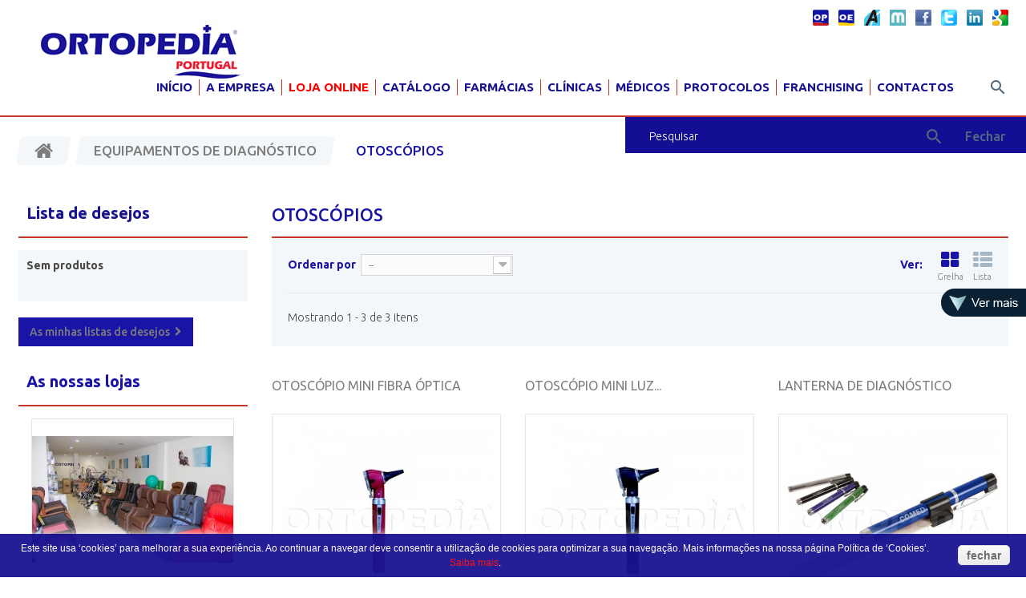

--- FILE ---
content_type: text/html; charset=utf-8
request_url: https://ortopediaportugal.pt/41-otosc%C3%B3pios
body_size: 14769
content:
<!DOCTYPE HTML> <!--[if lt IE 7]><html class="no-js lt-ie9 lt-ie8 lt-ie7" lang="pt-pt"><![endif]--> <!--[if IE 7]><html class="no-js lt-ie9 lt-ie8 ie7" lang="pt-pt"><![endif]--> <!--[if IE 8]><html class="no-js lt-ie9 ie8" lang="pt-pt"><![endif]--> <!--[if gt IE 8]><html class="no-js ie9" lang="pt-pt"><![endif]--><html lang="pt-pt"><head><meta charset="utf-8" /><title>OTOSCÓPIOS - OrtopediaPortugal</title><meta name="description" content="OTOSCÓPIOS" /><meta name="keywords" content="otoscopios,analise do ouvido ,analise de febre ,analise da parte interna do ouvido ,analise da parte externa do ouvido ,exames de ouvido ,saude ,loja ortopédica,loja de produtos ortopédicos ,produtos ortopédicos" /><meta name="generator" content="PrestaShop" /><meta name="robots" content="index,follow" /><meta name="viewport" content="width=device-width, minimum-scale=0.25, maximum-scale=0.5, initial-scale=0.5,user-scalable=no" /><meta name="apple-mobile-web-app-capable" content="yes" /><link rel="icon" type="image/vnd.microsoft.icon" href="/img/favicon.ico?1710334598" /><link rel="shortcut icon" type="image/x-icon" href="/img/favicon.ico?1710334598" /><link rel="stylesheet" href="https://ortopediaportugal.pt/themes/theme1306/cache/v_45_fd63a11e51b1cefa0334073173f33972_all.css" media="all" />  <style>.closebutton {
    cursor:pointer;
	-moz-box-shadow:inset 0px 1px 0px 0px #ffffff;
	-webkit-box-shadow:inset 0px 1px 0px 0px #ffffff;
	box-shadow:inset 0px 1px 0px 0px #ffffff;
	background:-webkit-gradient( linear, left top, left bottom, color-stop(0.05, #f9f9f9), color-stop(1, #e9e9e9) );
	background:-moz-linear-gradient( center top, #f9f9f9 5%, #e9e9e9 100% );
	filter:progid:DXImageTransform.Microsoft.gradient(startColorstr='#f9f9f9', endColorstr='#e9e9e9');
	background-color:#f9f9f9;
	-webkit-border-top-left-radius:5px;
	-moz-border-radius-topleft:5px;
	border-top-left-radius:5px;
	-webkit-border-top-right-radius:5px;
	-moz-border-radius-topright:5px;
	border-top-right-radius:5px;
	-webkit-border-bottom-right-radius:5px;
	-moz-border-radius-bottomright:5px;
	border-bottom-right-radius:5px;
	-webkit-border-bottom-left-radius:5px;
	-moz-border-radius-bottomleft:5px;
	border-bottom-left-radius:5px;
	text-indent:0px;
	border:1px solid #dcdcdc;
	display:inline-block;
	color:#666666!important;
	font-family:Arial;
	font-size:14px;
	font-weight:bold;
	font-style:normal;
	height:25px;
	line-height:25px;
	text-decoration:none;
	text-align:center;
    padding:0px 10px;
	text-shadow:1px 1px 0px #ffffff;
}
.closebutton:hover {
	background:-webkit-gradient( linear, left top, left bottom, color-stop(0.05, #e9e9e9), color-stop(1, #f9f9f9) );
	background:-moz-linear-gradient( center top, #e9e9e9 5%, #f9f9f9 100% );
	filter:progid:DXImageTransform.Microsoft.gradient(startColorstr='#e9e9e9', endColorstr='#f9f9f9');
	background-color:#e9e9e9;
}.closebutton:active {
	position:relative;
	top:1px;
}


#cookieNotice p {margin:0px; padding:0px;}</style><div id="cookieNotice" style=" width: 100%; position: fixed; bottom:0px; box-shadow: 0px 0 10px 0 #FFFFFF; background: #191492; z-index: 9999; font-size: 14px; line-height: 1.3em; font-family: arial; left: 0px; text-align:center; color:#FFF; opacity: 0.95 "><div id="cookieNoticeContent" style="position:relative; margin:auto; padding:0px; width:100%; display:block;"><table style="width:100%;"><td style="text-align:center;"> <span>Este site usa ‘cookies’ para melhorar a sua experiência. Ao continuar a navegar deve consentir a utilização de cookies para optimizar a sua navegação. Mais informações na nossa página Política de ‘Cookies’. <a href="../ortopedia2/content/14-sobre-cookies">Saiba mais</a>.</span></td><td style="width:80px; vertical-align:middle; padding-right:20px; text-align:right;"> <span id="cookiesClose" class="closebutton" onclick=" $('#cookieNotice').animate( {bottom: '-200px'}, 2500, function(){ $('#cookieNotice').hide(); }); setcook(); "> fechar </span></td></table></div></div><link href='https://fonts.googleapis.com/css?family=Ubuntu:400,300,300italic,400italic,500,500italic,700,700italic' rel='stylesheet' type='text/css'> <!--[if IE 8]> 
<script src="https://oss.maxcdn.com/libs/html5shiv/3.7.0/html5shiv.js"></script> 
<script src="https://oss.maxcdn.com/libs/respond.js/1.3.0/respond.min.js"></script> <![endif]-->  
<script></script> </head><body id="category" class="category category-41 category-otoscópios show-left-column hide-right-column lang_pt two-columns"> <!--[if IE 8]><div style='clear:both;height:59px;padding:0 15px 0 15px;position:relative;z-index:10000;text-align:center;'><a href="//www.microsoft.com/windows/internet-explorer/default.aspx?ocid=ie6_countdown_bannercode"><img src="http://storage.ie6countdown.com/assets/100/images/banners/warning_bar_0000_us.jpg" border="0" height="42" width="820" alt="You are using an outdated browser. For a faster, safer browsing experience, upgrade for free today." /></a></div> <![endif]--><div id="seta"> <a href="javascript:;" class="clica_aqui"><img src="https://ortopediaportugal.pt/img/seta_baixo.png" style="margin-top: 3px; margin-left: 6px;" class="seta_baixo"/></a></div>  <div id="page"><div class="header-container"> <header id="header"><div id="middle-header"><div class="nav"><div class="row"> <nav><div id="header-login"><div class="current header_user_info"><a href="#" onclick="return false;">Sign in</a></div><ul id="header-login-content" class="toogle_content"><li><form action="https://ortopediaportugal.pt/authentication" method="post" id="header_login_form"><div id="create_header_account_error" class="alert alert-danger" style="display:none;"></div><div class="form_content clearfix"><div class="form-group"> <label for="header-email">Email address</label> <input class="is_required validate account_input form-control" data-validate="isEmail" type="text" id="header-email" name="header-email" value="" /></div><div class="form-group"> <label for="header-passwd">Password</label> <span><input class="is_required validate account_input form-control" type="password" data-validate="isPasswd" id="header-passwd" name="header-passwd" value="" autocomplete="off" /></span></div><p class="submit"> <button type="button" id="HeaderSubmitLogin" name="HeaderSubmitLogin" class="btn btn-default btn-sm"> <i class="fa fa-lock left"></i> Sign in </button></p><p> <a href="https://ortopediaportugal.pt/my-account" class="create">Create an account</a></p><div class="clearfix"></div></div></form></li></ul></div><ul id="header_links"><li id="header_link_contact"> <a href="https://ortopediaportugal.pt/onde-estamos" title="contacte-nos">contacte-nos</a></li><li id="header_link_sitemap"> <a href="https://ortopediaportugal.pt/sitemap" title="mapa do site">mapa do site</a></li></ul><div id="menulava"><ul class="lavaLamp"><li> <a href="index.php" title="Ortopedia Portugal" target="_blank"> <img src="https://www.ortopediaportugal.pt/img/op.png" alt="" border="0" width="20" class="img_lava"/></a></li><li> <a href="https://www.ortopediaespana.es" target="_blank" title="Ortopedia Espana"> <img src="https://www.ortopediaportugal.pt/img/oe.png" alt="" border="0" width=20/></a></li><li><a href="https://www.roupatermicaapolus.pt/" title="Roupa Térmica Apolus" target="_blank"> <img src="https://www.ortopediaportugal.pt/img/ap.png" width="20" border="0" alt="" /></a></li><li><a href="https://www.almofadamimos.pt/" title="Almofada Mimos" target="_blank"> <img src="https://www.ortopediaportugal.pt/img/mimos.png" width="20" border="0" alt="" /></a></li><li> <a href="https://www.facebook.com/pages/Ortopedia-Portugal/859371200814872" target="_blank" title="Siga-nos no facebook"> <img src="https://www.ortopediaportugal.pt/img/facebook.png" width="20" border="0" alt="" /></a></li><li><a href="https://twitter.com/#!/ortopediapt" target="_blank" title="Siga-nos no twitter"> <img src="https://www.ortopediaportugal.pt/img/twitter.png" width="20" alt="" /></a></li><li> <a href="https://www.linkedin.com/profile/view?id=141382971&trk=tab_pro" title="Siga-nos no linkedin" target="_blank"> <img src="https://www.ortopediaportugal.pt/img/linkedin.png" width="20" border="0" alt="" /></a></li><li><a href="https://plus.google.com/103240737484756609540?hl=pt-BR#s/ortopediaportugal" title="Siga-nos no Google Plus" target="_blank"> <img src="https://www.ortopediaportugal.pt/img/google.png" width="20" border="0" alt="" /></a></li><li class="back"><div class="left"></div></li></ul></div><div class="compareBox"></div> </nav></div><div id="header_logo"> <a href="https://ortopediaportugal.pt/" title="OrtopediaPortugal"> <img class="logo img-responsive" src="https://ortopediaportugal.pt/img/ortopediaportugal-logo-1450346147.jpg" alt="OrtopediaPortugal" width="250" height="78"/> </a></div><div class="row"><div id="tmsearch" class="clearfix"> <a href="#" class="search-icon"></a><div class="search-form active"><form id="tmsearchbox" method="get" action="//ortopediaportugal.pt/search" > <input type="hidden" name="controller" value="search" /> <input type="hidden" name="orderby" value="position" /> <input type="hidden" name="orderway" value="desc" /> <input class="tm_search_query form-control" type="text" id="tm_search_query" name="search_query" placeholder="Pesquisar" value="" /> <button type="submit" name="tm_submit_search" class="btn btn-default button-search"> <span>Pesquisar</span> </button></form><div class="search-close"> <a href="#">Fechar</a></div></div></div> <div class="top_menu top-level tmmegamenu_item"><div class="menu-title tmmegamenu_item">Menu</div><ul class="menu clearfix top-level-menu tmmegamenu_item"><li class=" top-level-menu-li tmmegamenu_item it_86974089"><a class="it_86974089 top-level-menu-li-a tmmegamenu_item" href="/">Início</a></li><li class=" top-level-menu-li tmmegamenu_item it_90172000"><a class="it_90172000 top-level-menu-li-a tmmegamenu_item" href="https://ortopediaportugal.pt/content/4-a-empresa">A Empresa</a></li><li class="loja-online top-level-menu-li tmmegamenu_item it_59919382"><a class="it_59919382 top-level-menu-li-a tmmegamenu_item" href="https://ortopediapopular.pt">Loja Online</a></li><li class=" top-level-menu-li tmmegamenu_item it_71601163"><a class="it_71601163 top-level-menu-li-a tmmegamenu_item" href="http://www.ortopediaportugal.pt/content/7-catalogo">Catálogo</a><div class="is-megamenu tmmegamenu_item first-level-menu it_71601163"><div id="megamenu-row-4-1" class="megamenu-row row megamenu-row-1"><div id="column-4-1-1" class="megamenu-col megamenu-col-1-1 col-sm-4 "><ul class="content"><li class="category"><a href="https://ortopediaportugal.pt/5-roupa-termica" title="APOLUS ROUPA TÉRMICA">APOLUS ROUPA TÉRMICA</a><ul><li class="category"><a href="https://ortopediaportugal.pt/33-apolus-roupa-termica" title="APOLUS ROUPA TÉRMICA">APOLUS ROUPA TÉRMICA</a></li></ul></li><li class="category"><a href="https://ortopediaportugal.pt/6-cadeiras-de-rodas" title="CADEIRAS DE RODAS">CADEIRAS DE RODAS</a><ul><li class="category"><a href="https://ortopediaportugal.pt/31-cadeiras-de-rodas-eletricas" title="CADEIRAS DE RODAS ELÉTRICAS">CADEIRAS DE RODAS ELÉTRICAS</a></li><li class="category"><a href="https://ortopediaportugal.pt/32-cadeiras-de-rodas-manuais" title="CADEIRAS DE RODAS MANUAIS">CADEIRAS DE RODAS MANUAIS</a><ul><li class="category"><a href="https://ortopediaportugal.pt/335-cadeira-de-rodas-de-aco" title="CADEIRA DE RODAS DE AÇO">CADEIRA DE RODAS DE AÇO</a></li><li class="category"><a href="https://ortopediaportugal.pt/336-cadeira-de-rodas-conforto" title="CADEIRA DE RODAS CONFORTO">CADEIRA DE RODAS CONFORTO</a></li><li class="category"><a href="https://ortopediaportugal.pt/337-cadeira-de-rodas-liga-leve" title="CADEIRA DE RODAS LIGA LEVE">CADEIRA DE RODAS LIGA LEVE</a></li><li class="category"><a href="https://ortopediaportugal.pt/338-cadeira-de-rodas-bariatrica" title="CADEIRA DE RODAS BARIÁTRICA">CADEIRA DE RODAS BARIÁTRICA</a></li><li class="category"><a href="https://ortopediaportugal.pt/339-cadeira-de-rodas-pediatrica" title="CADEIRA DE RODAS PEDIÁTRICA">CADEIRA DE RODAS PEDIÁTRICA</a></li><li class="category"><a href="https://ortopediaportugal.pt/340-cadeira-de-rodas-de-viagem" title="CADEIRA DE RODAS DE VIAGEM">CADEIRA DE RODAS DE VIAGEM</a></li></ul></li><li class="category"><a href="https://ortopediaportugal.pt/302-complementos-para-cadeiras-de-rodas" title="COMPLEMENTOS PARA CADEIRAS DE RODAS ">COMPLEMENTOS PARA CADEIRAS DE RODAS </a></li><li class="category"><a href="https://ortopediaportugal.pt/332-rampas-portateis" title="RAMPAS PORTÁTEIS">RAMPAS PORTÁTEIS</a></li></ul></li><li class="category"><a href="https://ortopediaportugal.pt/7-concentradores-de-oxigenio" title="CONCENTRADORES DE OXIGÉNIO">CONCENTRADORES DE OXIGÉNIO</a><ul><li class="category"><a href="https://ortopediaportugal.pt/34-concentradores-de-oxigenio" title="CONCENTRADORES DE OXIGÉNIO">CONCENTRADORES DE OXIGÉNIO</a></li><li class="category"><a href="https://ortopediaportugal.pt/323-outros" title="OUTROS">OUTROS</a></li></ul></li><li class="category"><a href="https://ortopediaportugal.pt/8-desinfetantes" title="DESINFETANTES">DESINFETANTES</a><ul><li class="category"><a href="https://ortopediaportugal.pt/36-desinfectantes-de-maos-cutaneo" title="DESINFECTANTES DE MÃOS/CUTÂNEO">DESINFECTANTES DE MÃOS/CUTÂNEO</a></li><li class="category"><a href="https://ortopediaportugal.pt/37-desinfetantes-de-superficies" title="DESINFETANTES DE SUPERFÍCIES">DESINFETANTES DE SUPERFÍCIES</a></li></ul></li><li class="category"><a href="https://ortopediaportugal.pt/9-equipamentos-de-diagnostico" title="EQUIPAMENTOS DE DIAGNÓSTICO">EQUIPAMENTOS DE DIAGNÓSTICO</a><ul><li class="category"><a href="https://ortopediaportugal.pt/38-balancas-para-bebes" title="BALANÇAS PARA BEBÉS">BALANÇAS PARA BEBÉS</a></li><li class="category"><a href="https://ortopediaportugal.pt/39-doppler" title="DOPPLER">DOPPLER</a></li><li class="category"><a href="https://ortopediaportugal.pt/40-medidores-de-tens&atilde;o-arterial" title="MEDIDORES DE TENSÃO ARTERIAL">MEDIDORES DE TENSÃO ARTERIAL</a></li><li class="sfHoverForce category"><a href="https://ortopediaportugal.pt/41-otosc&oacute;pios" title="OTOSCÓPIOS">OTOSCÓPIOS</a></li><li class="category"><a href="https://ortopediaportugal.pt/42-pulsioximetros" title="PULSIOXÍMETROS">PULSIOXÍMETROS</a></li><li class="category"><a href="https://ortopediaportugal.pt/43-termometros" title="TERMÓMETROS">TERMÓMETROS</a></li><li class="category"><a href="https://ortopediaportugal.pt/44-balancas" title="BALANÇAS">BALANÇAS</a></li><li class="category"><a href="https://ortopediaportugal.pt/45-medid-colestriglicerglicemia" title="MEDID. COLES/TRIGLICER/GLICÉMIA">MEDID. COLES/TRIGLICER/GLICÉMIA</a></li><li class="category"><a href="https://ortopediaportugal.pt/46-estetoscopios" title="ESTETOSCÓPIOS">ESTETOSCÓPIOS</a></li><li class="category"><a href="https://ortopediaportugal.pt/47-outros" title="OUTROS...">OUTROS...</a></li></ul></li><li class="category"><a href="https://ortopediaportugal.pt/10-material-para-gravida" title="MATERIAL PARA GRÁVIDA">MATERIAL PARA GRÁVIDA</a><ul><li class="category"><a href="https://ortopediaportugal.pt/48-pre-parto" title="PRÉ-PARTO">PRÉ-PARTO</a></li><li class="category"><a href="https://ortopediaportugal.pt/49-p&oacute;s-parto" title="PÓS-PARTO">PÓS-PARTO</a></li><li class="category"><a href="https://ortopediaportugal.pt/171-soutiens" title="SOUTIENS">SOUTIENS</a></li><li class="category"><a href="https://ortopediaportugal.pt/172-neonatal" title="NEONATAL">NEONATAL</a></li><li class="category"><a href="https://ortopediaportugal.pt/173-outros" title="OUTROS...">OUTROS...</a></li></ul></li><li class="category"><a href="https://ortopediaportugal.pt/11-scooters-de-mobilidade-eletrica" title="SCOOTERS DE MOBILIDADE ELÉTRICA">SCOOTERS DE MOBILIDADE ELÉTRICA</a><ul><li class="category"><a href="https://ortopediaportugal.pt/50-scooters" title="SCOOTERS">SCOOTERS</a></li></ul></li><li class="category"><a href="https://ortopediaportugal.pt/12-ortopedia" title="ORTOPEDIA">ORTOPEDIA</a><ul><li class="category"><a href="https://ortopediaportugal.pt/51-zona-abdominal-e-toraxica" title="ZONA ABDOMINAL E TORÁXICA">ZONA ABDOMINAL E TORÁXICA</a></li><li class="category"><a href="https://ortopediaportugal.pt/52-p&eacute;" title="PÉ">PÉ</a></li><li class="category"><a href="https://ortopediaportugal.pt/53-pescoco" title="PESCOÇO">PESCOÇO</a></li><li class="category"><a href="https://ortopediaportugal.pt/54-pulso-e-mao" title="PULSO E MÃO">PULSO E MÃO</a></li><li class="category"><a href="https://ortopediaportugal.pt/55-tornozelo" title="TORNOZELO">TORNOZELO</a></li><li class="category"><a href="https://ortopediaportugal.pt/56-cotovelo" title="COTOVELO">COTOVELO</a></li><li class="category"><a href="https://ortopediaportugal.pt/57-joelho" title="JOELHO">JOELHO</a></li><li class="category"><a href="https://ortopediaportugal.pt/58-coluna" title="COLUNA">COLUNA</a></li><li class="category"><a href="https://ortopediaportugal.pt/320-coxa-e-perna" title="COXA E PERNA">COXA E PERNA</a></li><li class="category"><a href="https://ortopediaportugal.pt/59-ombro-e-braco" title="OMBRO E BRAÇO">OMBRO E BRAÇO</a></li><li class="category"><a href="https://ortopediaportugal.pt/60-material-anti-celulite" title="MATERIAL ANTI-CELULITE">MATERIAL ANTI-CELULITE</a></li><li class="category"><a href="https://ortopediaportugal.pt/61-material-anti-dor" title="MATERIAL ANTI-DOR">MATERIAL ANTI-DOR</a></li><li class="category"><a href="https://ortopediaportugal.pt/62-outros" title="OUTROS...">OUTROS...</a></li><li class="category"><a href="https://ortopediaportugal.pt/405-ort&oacute;teses-para-p&eacute;-e-tornozelo" title="ORTÓTESES PARA PÉ E TORNOZELO">ORTÓTESES PARA PÉ E TORNOZELO</a></li></ul></li><li class="category"><a href="https://ortopediaportugal.pt/13-ajudas-tecnicas" title="AJUDAS TÉCNICAS">AJUDAS TÉCNICAS</a><ul><li class="category"><a href="https://ortopediaportugal.pt/63-ajudas-fisicas" title="AJUDAS FÍSICAS">AJUDAS FÍSICAS</a></li><li class="category"><a href="https://ortopediaportugal.pt/64-telefones-e-tecnologia" title="TELEFONES E TECNOLOGIA">TELEFONES E TECNOLOGIA</a></li><li class="category"><a href="https://ortopediaportugal.pt/65-ajudas-de-casa-de-banho" title="AJUDAS DE CASA DE BANHO">AJUDAS DE CASA DE BANHO</a></li><li class="category"><a href="https://ortopediaportugal.pt/66-canadianas-e-muletas" title="CANADIANAS E MULETAS">CANADIANAS E MULETAS</a></li><li class="category"><a href="https://ortopediaportugal.pt/67-bengalas" title="BENGALAS">BENGALAS</a></li><li class="category"><a href="https://ortopediaportugal.pt/68-andarilhos-andadeiras" title="ANDARILHOS / ANDADEIRAS">ANDARILHOS / ANDADEIRAS</a></li><li class="category"><a href="https://ortopediaportugal.pt/69-cadeiras-sanitarias" title="CADEIRAS SANITÁRIAS">CADEIRAS SANITÁRIAS</a></li><li class="category"><a href="https://ortopediaportugal.pt/70-cadeiras-de-banheira-chuveiro" title="CADEIRAS DE BANHEIRA/CHUVEIRO">CADEIRAS DE BANHEIRA/CHUVEIRO</a></li><li class="category"><a href="https://ortopediaportugal.pt/71-elevadores-de-transferencia" title="ELEVADORES DE TRANSFERÊNCIA">ELEVADORES DE TRANSFERÊNCIA</a></li><li class="category"><a href="https://ortopediaportugal.pt/346-ajudas-de-cozinha" title="AJUDAS DE COZINHA">AJUDAS DE COZINHA</a></li><li class="category"><a href="https://ortopediaportugal.pt/72-outros" title="OUTROS...">OUTROS...</a></li></ul></li><li class="category"><a href="https://ortopediaportugal.pt/14-mobiliario-hospitalar-e-clinico" title="MOBILIÁRIO HOSPITALAR E CLÍNICO">MOBILIÁRIO HOSPITALAR E CLÍNICO</a><ul><li class="category"><a href="https://ortopediaportugal.pt/73-armarios" title="ARMÁRIOS">ARMÁRIOS</a></li><li class="category"><a href="https://ortopediaportugal.pt/74-mesas-e-apoio" title="MESAS E APOIO">MESAS E APOIO</a></li><li class="category"><a href="https://ortopediaportugal.pt/75-marquesas" title="MARQUESAS">MARQUESAS</a></li><li class="category"><a href="https://ortopediaportugal.pt/76-bancos" title="BANCOS">BANCOS</a></li><li class="category"><a href="https://ortopediaportugal.pt/77-negatoscopios" title="NEGATOSCÓPIOS">NEGATOSCÓPIOS</a></li><li class="category"><a href="https://ortopediaportugal.pt/78-outros" title="OUTROS...">OUTROS...</a></li></ul></li></ul></div><div id="column-4-1-2" class="megamenu-col megamenu-col-1-2 col-sm-4 "><ul class="content"><li class="category"><a href="https://ortopediaportugal.pt/15-pediatria" title="PEDIATRIA">PEDIATRIA</a><ul><li class="category"><a href="https://ortopediaportugal.pt/79-cadeiras-de-rodas-manuais" title="CADEIRAS DE RODAS MANUAIS">CADEIRAS DE RODAS MANUAIS</a></li><li class="category"><a href="https://ortopediaportugal.pt/81-auxiliares-de-marcha" title="AUXILIARES DE MARCHA ">AUXILIARES DE MARCHA </a></li><li class="category"><a href="https://ortopediaportugal.pt/82-auxiliares-de-banho" title="AUXILIARES DE BANHO">AUXILIARES DE BANHO</a></li><li class="category"><a href="https://ortopediaportugal.pt/83-palmilhas" title="PALMILHAS">PALMILHAS</a></li><li class="category"><a href="https://ortopediaportugal.pt/334-camas" title="CAMAS">CAMAS</a></li><li class="category"><a href="https://ortopediaportugal.pt/84-outros" title="OUTROS...">OUTROS...</a></li></ul></li><li class="category"><a href="https://ortopediaportugal.pt/16-camas-hospitalares" title="CAMAS HOSPITALARES">CAMAS HOSPITALARES</a><ul><li class="category"><a href="https://ortopediaportugal.pt/85-camas-altura-variavel" title="CAMAS ALTURA VARIÁVEL">CAMAS ALTURA VARIÁVEL</a></li><li class="category"><a href="https://ortopediaportugal.pt/86-camas-manuais" title="CAMAS MANUAIS">CAMAS MANUAIS</a></li><li class="category"><a href="https://ortopediaportugal.pt/87-camas-el&eacute;tricas" title="CAMAS ELÉTRICAS">CAMAS ELÉTRICAS</a></li><li class="category"><a href="https://ortopediaportugal.pt/291-colchoes" title="COLCHÕES">COLCHÕES</a></li><li class="category"><a href="https://ortopediaportugal.pt/88-outros" title="OUTROS...">OUTROS...</a></li></ul></li><li class="category"><a href="https://ortopediaportugal.pt/17-equip-hospitalares-e-clinicos" title="EQUIP. HOSPITALARES E CLÍNICOS">EQUIP. HOSPITALARES E CLÍNICOS</a><ul><li class="category"><a href="https://ortopediaportugal.pt/89-electrocardiografos" title="ELECTROCARDIÓGRAFOS">ELECTROCARDIÓGRAFOS</a></li><li class="category"><a href="https://ortopediaportugal.pt/90-autoclaves" title="AUTOCLAVES">AUTOCLAVES</a></li><li class="category"><a href="https://ortopediaportugal.pt/91-negatoscopios" title="NEGATOSCÓPIOS">NEGATOSCÓPIOS</a></li><li class="category"><a href="https://ortopediaportugal.pt/93-carros-auxiliares" title="CARROS AUXILIARES">CARROS AUXILIARES</a></li><li class="category"><a href="https://ortopediaportugal.pt/94-outros" title="OUTROS...">OUTROS...</a></li></ul></li><li class="category"><a href="https://ortopediaportugal.pt/18-calcado" title="CALÇADO">CALÇADO</a><ul><li class="category"><a href="https://ortopediaportugal.pt/96-calcado-de-adulto" title="CALÇADO DE ADULTO">CALÇADO DE ADULTO</a><ul><li class="category"><a href="https://ortopediaportugal.pt/401-cal&ccedil;ado-apolus-homem" title="CALÇADO APOLUS HOMEM">CALÇADO APOLUS HOMEM</a></li><li class="category"><a href="https://ortopediaportugal.pt/402-cal&ccedil;ado-apolus-mulher" title="CALÇADO APOLUS MULHER">CALÇADO APOLUS MULHER</a></li></ul></li><li class="category"><a href="https://ortopediaportugal.pt/98-calcado-profissional" title="CALÇADO PROFISSIONAL">CALÇADO PROFISSIONAL</a></li><li class="category"><a href="https://ortopediaportugal.pt/99-outros" title="OUTROS...">OUTROS...</a></li><li class="category"><a href="https://ortopediaportugal.pt/400-pantufas-apolus" title="PANTUFAS APOLUS">PANTUFAS APOLUS</a></li></ul></li><li class="category"><a href="https://ortopediaportugal.pt/19-cirurgia-plastica" title="CIRURGIA PLÁSTICA">CIRURGIA PLÁSTICA</a><ul><li class="category"><a href="https://ortopediaportugal.pt/100-lipoaspiracao" title="LIPOASPIRAÇÃO">LIPOASPIRAÇÃO</a></li><li class="category"><a href="https://ortopediaportugal.pt/101-abdominoplastia" title="ABDOMINOPLASTIA">ABDOMINOPLASTIA</a></li><li class="category"><a href="https://ortopediaportugal.pt/102-outros" title="OUTROS...">OUTROS...</a></li></ul></li><li class="category"><a href="https://ortopediaportugal.pt/20-meias-elasticas-flebologia" title="MEIAS ELÁSTICAS/FLEBOLOGIA">MEIAS ELÁSTICAS/FLEBOLOGIA</a><ul><li class="category"><a href="https://ortopediaportugal.pt/103-meias-elasticas" title="MEIAS ELÁSTICAS">MEIAS ELÁSTICAS</a><ul><li class="category"><a href="https://ortopediaportugal.pt/403-el&aacute;sticas-ccl-i" title="ELÁSTICAS CCL I">ELÁSTICAS CCL I</a></li><li class="category"><a href="https://ortopediaportugal.pt/404-el&aacute;sticas-ccl-ii" title="ELÁSTICAS CCL II">ELÁSTICAS CCL II</a></li></ul></li><li class="category"><a href="https://ortopediaportugal.pt/104-meias-de-descanso" title="MEIAS DE DESCANSO">MEIAS DE DESCANSO</a></li><li class="category"><a href="https://ortopediaportugal.pt/105-outros" title="OUTROS...">OUTROS...</a></li></ul></li><li class="category"><a href="https://ortopediaportugal.pt/21-material-descartavel" title="MATERIAL DESCARTÁVEL">MATERIAL DESCARTÁVEL</a><ul><li class="category"><a href="https://ortopediaportugal.pt/106-babetes-de-adulto" title="BABETES DE ADULTO">BABETES DE ADULTO</a></li><li class="category"><a href="https://ortopediaportugal.pt/107-protecao-de-cabelo" title="PROTEÇÃO DE CABELO">PROTEÇÃO DE CABELO</a></li><li class="category"><a href="https://ortopediaportugal.pt/108-luvas-de-latex-nitrilo-vinil" title="LUVAS DE LATEX,NITRILO, VINIL">LUVAS DE LATEX,NITRILO, VINIL</a></li><li class="category"><a href="https://ortopediaportugal.pt/109-mascaras-de-protecao" title=" MÁSCARAS DE PROTEÇÃO"> MÁSCARAS DE PROTEÇÃO</a></li><li class="category"><a href="https://ortopediaportugal.pt/110-batas" title="BATAS">BATAS</a></li><li class="category"><a href="https://ortopediaportugal.pt/111-protetores-para-calcado" title="PROTETORES PARA CALÇADO">PROTETORES PARA CALÇADO</a></li><li class="category"><a href="https://ortopediaportugal.pt/112-outros" title="OUTROS...">OUTROS...</a></li></ul></li><li class="category"><a href="https://ortopediaportugal.pt/22-fisioterapia-e-reabilitacao" title="FISIOTERAPIA E REABILITAÇÃO">FISIOTERAPIA E REABILITAÇÃO</a><ul><li class="category"><a href="https://ortopediaportugal.pt/113-marquesas" title="MARQUESAS">MARQUESAS</a></li><li class="category"><a href="https://ortopediaportugal.pt/114-electroestimuladores" title="ELECTROESTIMULADORES">ELECTROESTIMULADORES</a></li><li class="category"><a href="https://ortopediaportugal.pt/115-pressoterapia" title="PRESSOTERAPIA">PRESSOTERAPIA</a></li><li class="category"><a href="https://ortopediaportugal.pt/116-crioterapia" title="CRIOTERAPIA">CRIOTERAPIA</a></li><li class="category"><a href="https://ortopediaportugal.pt/117-plataformas-vibratorias" title="PLATAFORMAS VIBRATÓRIAS">PLATAFORMAS VIBRATÓRIAS</a></li><li class="category"><a href="https://ortopediaportugal.pt/118-massagem-shiatsu" title="MASSAGEM SHIATSU">MASSAGEM SHIATSU</a></li><li class="category"><a href="https://ortopediaportugal.pt/119-equipamentos" title="EQUIPAMENTOS">EQUIPAMENTOS</a></li><li class="category"><a href="https://ortopediaportugal.pt/344-ligaduras-tapes" title="LIGADURAS / TAPES">LIGADURAS / TAPES</a></li><li class="category"><a href="https://ortopediaportugal.pt/120-outros" title="OUTROS...">OUTROS...</a></li></ul></li><li class="category"><a href="https://ortopediaportugal.pt/23-equipamentos-ginasio-fitness" title="EQUIPAMENTOS GINÁSIO/FITNESS">EQUIPAMENTOS GINÁSIO/FITNESS</a><ul><li class="category"><a href="https://ortopediaportugal.pt/121-bicicletas" title="BICICLETAS">BICICLETAS</a></li><li class="category"><a href="https://ortopediaportugal.pt/122-tapetes" title="TAPETES">TAPETES</a></li><li class="category"><a href="https://ortopediaportugal.pt/123-plataformas-vibratorias" title="PLATAFORMAS VIBRATÓRIAS">PLATAFORMAS VIBRATÓRIAS</a></li><li class="category"><a href="https://ortopediaportugal.pt/124-neoprenos" title="NEOPRENOS">NEOPRENOS</a></li><li class="category"><a href="https://ortopediaportugal.pt/125-outros" title="OUTROS...">OUTROS...</a></li></ul></li><li class="category"><a href="https://ortopediaportugal.pt/329-produtos-para-alergicos" title="PRODUTOS PARA ALÉRGICOS">PRODUTOS PARA ALÉRGICOS</a><ul><li class="category"><a href="https://ortopediaportugal.pt/330-purificador-de-ar" title="PURIFICADOR DE AR">PURIFICADOR DE AR</a></li><li class="category"><a href="https://ortopediaportugal.pt/342-aerossois" title="AEROSSÓIS">AEROSSÓIS</a></li></ul></li></ul></div><div id="column-4-1-3" class="megamenu-col megamenu-col-1-3 col-sm-4 "><ul class="content"><li class="category"><a href="https://ortopediaportugal.pt/24-colchoes-e-almofadas" title="COLCHÕES E ALMOFADAS">COLCHÕES E ALMOFADAS</a><ul><li class="category"><a href="https://ortopediaportugal.pt/126-colchoes-apolus" title="COLCHÕES APOLUS">COLCHÕES APOLUS</a></li><li class="category"><a href="https://ortopediaportugal.pt/127-colchoes-latex" title="COLCHÕES LATEX">COLCHÕES LATEX</a></li><li class="category"><a href="https://ortopediaportugal.pt/128-almofadas-apolus" title="ALMOFADAS APOLUS">ALMOFADAS APOLUS</a></li><li class="category"><a href="https://ortopediaportugal.pt/129-almofadas-latex" title="ALMOFADAS LATEX">ALMOFADAS LATEX</a></li><li class="category"><a href="https://ortopediaportugal.pt/130-estrados-articulados-eletricos" title="ESTRADOS ARTICULADOS ELÉTRICOS">ESTRADOS ARTICULADOS ELÉTRICOS</a></li><li class="category"><a href="https://ortopediaportugal.pt/131-outros" title="OUTROS...">OUTROS...</a></li></ul></li><li class="category"><a href="https://ortopediaportugal.pt/25-podologia" title="PODOLOGIA">PODOLOGIA</a><ul><li class="category"><a href="https://ortopediaportugal.pt/132-palmilhas" title="PALMILHAS">PALMILHAS</a></li><li class="category"><a href="https://ortopediaportugal.pt/133-calcanheiras" title="CALCANHEIRAS">CALCANHEIRAS</a></li><li class="category"><a href="https://ortopediaportugal.pt/134-interdigitais" title="INTERDIGITAIS">INTERDIGITAIS</a></li><li class="category"><a href="https://ortopediaportugal.pt/135-corretores-de-dedos" title="CORRETORES DE DEDOS">CORRETORES DE DEDOS</a></li><li class="category"><a href="https://ortopediaportugal.pt/136-cuidado-e-tratamento" title="CUIDADO E TRATAMENTO">CUIDADO E TRATAMENTO</a></li><li class="category"><a href="https://ortopediaportugal.pt/137-silicones" title="SILICONES">SILICONES</a></li><li class="category"><a href="https://ortopediaportugal.pt/138-outros" title="OUTROS...">OUTROS...</a></li></ul></li><li class="category"><a href="https://ortopediaportugal.pt/26-geriatria" title="GERIATRIA">GERIATRIA</a><ul><li class="category"><a href="https://ortopediaportugal.pt/139-roupa-aquecimento-apolus" title="ROUPA AQUECIMENTO APOLUS">ROUPA AQUECIMENTO APOLUS</a></li><li class="category"><a href="https://ortopediaportugal.pt/141-sistemas-de-posicionamento" title="SISTEMAS DE POSICIONAMENTO">SISTEMAS DE POSICIONAMENTO</a></li><li class="category"><a href="https://ortopediaportugal.pt/142-camas-hospitalares" title="CAMAS HOSPITALARES">CAMAS HOSPITALARES</a></li><li class="category"><a href="https://ortopediaportugal.pt/356-mobiliario-geriatrico" title="MOBILIÁRIO GERIÁTRICO">MOBILIÁRIO GERIÁTRICO</a></li><li class="category"><a href="https://ortopediaportugal.pt/143-ajudas-tecnicas" title="AJUDAS TÉCNICAS">AJUDAS TÉCNICAS</a></li><li class="category"><a href="https://ortopediaportugal.pt/144-incontinencia-e-higiene" title="INCONTINÊNCIA e HIGIENE">INCONTINÊNCIA e HIGIENE</a></li><li class="category"><a href="https://ortopediaportugal.pt/145-cremes-protetores" title="CREMES PROTECTORES">CREMES PROTECTORES</a></li><li class="category"><a href="https://ortopediaportugal.pt/146-cremes-cuidado-e-tratamento" title="CREMES CUIDADO E TRATAMENTO">CREMES CUIDADO E TRATAMENTO</a></li><li class="category"><a href="https://ortopediaportugal.pt/308-cones-vaginais" title="CONES VAGINAIS">CONES VAGINAIS</a></li><li class="category"><a href="https://ortopediaportugal.pt/147-outros" title="OUTROS...">OUTROS...</a></li><li class="category"><a href="https://ortopediaportugal.pt/140-material-anti-escaras" title="MATERIAL ANTI-ESCARAS">MATERIAL ANTI-ESCARAS</a></li></ul></li><li class="category"><a href="https://ortopediaportugal.pt/27-desporto" title="DESPORTO">DESPORTO</a><ul><li class="category"><a href="https://ortopediaportugal.pt/148-antes-do-desporto" title="ANTES DO DESPORTO">ANTES DO DESPORTO</a></li><li class="category"><a href="https://ortopediaportugal.pt/149-durante-o-desporto" title="DURANTE O DESPORTO">DURANTE O DESPORTO</a></li><li class="category"><a href="https://ortopediaportugal.pt/150-apos-o-desporto" title="APÓS O DESPORTO">APÓS O DESPORTO</a></li><li class="category"><a href="https://ortopediaportugal.pt/151-material-de-protecao" title="MATERIAL DE PROTEÇÃO">MATERIAL DE PROTEÇÃO</a></li><li class="category"><a href="https://ortopediaportugal.pt/152-neoprenos" title="NEOPRENOS">NEOPRENOS</a></li><li class="category"><a href="https://ortopediaportugal.pt/153-suportes-compressivos" title="SUPORTES COMPRESSIVOS">SUPORTES COMPRESSIVOS</a></li><li class="category"><a href="https://ortopediaportugal.pt/154-outros" title="OUTROS...">OUTROS...</a></li></ul></li><li class="category"><a href="https://ortopediaportugal.pt/28-poltronas-e-cadeiroes" title="POLTRONAS E CADEIRÕES">POLTRONAS E CADEIRÕES</a><ul><li class="category"><a href="https://ortopediaportugal.pt/155-poltronas-geriatricas" title="POLTRONAS GERIÁTRICAS">POLTRONAS GERIÁTRICAS</a></li><li class="category"><a href="https://ortopediaportugal.pt/343-cadeiroes-com-rodas" title="CADEIRÕES COM RODAS">CADEIRÕES COM RODAS</a></li><li class="category"><a href="https://ortopediaportugal.pt/156-poltronas-com-vibromassagem" title="POLTRONAS COM VIBROMASSAGEM">POLTRONAS COM VIBROMASSAGEM</a></li><li class="category"><a href="https://ortopediaportugal.pt/158-mais-produtos" title="MAIS PRODUTOS...">MAIS PRODUTOS...</a></li></ul></li><li class="category"><a href="https://ortopediaportugal.pt/29-electromedicina" title="ELECTROMEDICINA">ELECTROMEDICINA</a><ul><li class="category"><a href="https://ortopediaportugal.pt/159-desfibrilhadores" title="DESFIBRILHADORES">DESFIBRILHADORES</a></li><li class="category"><a href="https://ortopediaportugal.pt/160-electrocardiografos" title="ELECTROCARDIÓGRAFOS">ELECTROCARDIÓGRAFOS</a></li><li class="category"><a href="https://ortopediaportugal.pt/161-espirometros" title="ESPIRÓMETROS">ESPIRÓMETROS</a></li><li class="category"><a href="https://ortopediaportugal.pt/162-nebulizadores" title="NEBULIZADORES">NEBULIZADORES</a></li><li class="category"><a href="https://ortopediaportugal.pt/163-pulsioximetros" title="PULSIOXÍMETROS">PULSIOXÍMETROS</a></li><li class="category"><a href="https://ortopediaportugal.pt/164-electroestimuladores" title="ELECTROESTIMULADORES">ELECTROESTIMULADORES</a></li><li class="category"><a href="https://ortopediaportugal.pt/165-outros" title="OUTROS...">OUTROS...</a></li></ul></li><li class="category"><a href="https://ortopediaportugal.pt/30-instrumentos-medicos" title="INSTRUMENTOS MÉDICOS">INSTRUMENTOS MÉDICOS</a><ul><li class="category"><a href="https://ortopediaportugal.pt/166-malas-e-mochilas-de-equipamentos" title="MALAS E MOCHILAS DE EQUIPAMENTOS">MALAS E MOCHILAS DE EQUIPAMENTOS</a></li><li class="category"><a href="https://ortopediaportugal.pt/167-estetoscopios" title="ESTETÓSCOPIOS">ESTETÓSCOPIOS</a></li><li class="category"><a href="https://ortopediaportugal.pt/168-tesouras" title="TESOURAS">TESOURAS</a></li><li class="category"><a href="https://ortopediaportugal.pt/170-outros" title="OUTROS...">OUTROS...</a></li></ul></li><li class="category"><a href="https://ortopediaportugal.pt/313-anti-dor" title="ANTI-DOR">ANTI-DOR</a><ul><li class="category"><a href="https://ortopediaportugal.pt/314-angora-thermik" title="ANGORA THERMIK">ANGORA THERMIK</a></li><li class="category"><a href="https://ortopediaportugal.pt/315-apolus" title="APOLUS">APOLUS</a></li><li class="category"><a href="https://ortopediaportugal.pt/316-electroestimuladores" title="ELECTROESTIMULADORES">ELECTROESTIMULADORES</a></li><li class="category"><a href="https://ortopediaportugal.pt/331-cremes" title="CREMES">CREMES</a></li></ul></li><li class="category"><a href="https://ortopediaportugal.pt/319-ortopedia-pediatrica" title="ORTOPEDIA PEDIÁTRICA">ORTOPEDIA PEDIÁTRICA</a><ul><li class="category"><a href="https://ortopediaportugal.pt/324-muletas-e-canadianas" title="MULETAS E CANADIANAS">MULETAS E CANADIANAS</a></li><li class="category"><a href="https://ortopediaportugal.pt/325-cadeiras-de-rodas" title="CADEIRAS DE RODAS">CADEIRAS DE RODAS</a></li><li class="category"><a href="https://ortopediaportugal.pt/326-imobilizadores-e-suportes" title="IMOBILIZADORES E SUPORTES">IMOBILIZADORES E SUPORTES</a></li><li class="category"><a href="https://ortopediaportugal.pt/327-outros" title="OUTROS">OUTROS</a></li></ul></li></ul></div></div></div></li><li class=" top-level-menu-li tmmegamenu_item it_35138883"><a class="it_35138883 top-level-menu-li-a tmmegamenu_item" href="https://ortopediaportugal.pt/198-farmacias">Farmácias</a></li><li class=" top-level-menu-li tmmegamenu_item it_18536508"><a class="it_18536508 top-level-menu-li-a tmmegamenu_item" href="https://ortopediaportugal.pt/176-clínicas">Clínicas</a></li><li class=" top-level-menu-li tmmegamenu_item it_58989182"><a class="it_58989182 top-level-menu-li-a tmmegamenu_item" href="https://ortopediaportugal.pt/221-medicos">Médicos</a></li><li class=" top-level-menu-li tmmegamenu_item it_24303613"><a class="it_24303613 top-level-menu-li-a tmmegamenu_item" href="https://ortopediaportugal.pt/223-protocolos">Protocolos</a></li><li class=" top-level-menu-li tmmegamenu_item it_47991058"><a class="it_47991058 top-level-menu-li-a tmmegamenu_item" href="https://ortopediaportugal.pt/content/15-franchising">Franchising</a></li><li class=" top-level-menu-li tmmegamenu_item it_24240551"><a class="it_24240551 top-level-menu-li-a tmmegamenu_item" href="http://www.ortopediaportugal.pt/lojas">Contactos</a></li></ul></div></div></div> </header></div><div class="columns-container"><div id="columns"><div class="breadcrumb container clearfix"> <a class="home" href="https://ortopediaportugal.pt/" title="Voltar ao In&iacute;cio"> <i class="fa fa-home"></i> </a> <span class="navigation-pipe">&gt;</span> <span class="navigation_page"><span itemscope itemtype="http://data-vocabulary.org/Breadcrumb"><a itemprop="url" href="https://ortopediaportugal.pt/9-equipamentos-de-diagnostico" title="EQUIPAMENTOS DE DIAGN&Oacute;STICO" ><span itemprop="title">EQUIPAMENTOS DE DIAGN&Oacute;STICO</span></a></span><span class="navigation-pipe">></span>OTOSC&Oacute;PIOS</span></div><div id="slider_row" class="row"></div><div class="row"><div class="container"><div class="large-left col-sm-12"><div class="row"><div id="center_column" class="center_column col-xs-12 col-sm-9"><div class="content_scene_cat"><div class="content_scene_cat_bg row"><div class="cat_desc col-xs-12 col-sm-7 col-md-8 col-lg-9"> <span class="category-name"> OTOSCÓPIOS </span><div class="rte"><h2><span style="color:#2445a2;"><strong>OTOSCÓPIOS</strong></span></h2></div></div></div></div><h1 class="page-heading product-listing"> <span class="cat-name">OTOSCÓPIOS&ensp;</span> <span class="heading-counter" style="display:none;">Existem 3 produtos.</span></h1><div class="content_sortPagiBar clearfix"><div class="sortPagiBar clearfix"><ul class="display hidden-xs"><li class="display-title">Ver:</li><li id="grid"> <a rel="nofollow" href="#" title="Grelha"> <i class="fa fa-th-large"></i> Grelha </a></li><li id="list"> <a rel="nofollow" href="#" title="Lista"> <i class="fa fa-th-list"></i> Lista </a></li></ul><form id="productsSortForm" action="https://ortopediaportugal.pt/41-otoscópios" class="productsSortForm"><div class="select selector1"> <label for="selectProductSort">Ordenar por</label> <select id="selectProductSort" class="selectProductSort form-control"><option value="position:asc" selected="selected">--</option><option value="name:asc">Nome de Produto: A a Z</option><option value="name:desc">Nome de Produto: Z a A</option><option value="reference:asc">Refer&ecirc;ncia: Menor primeiro</option><option value="reference:desc">Refer&ecirc;ncia: Maior primeiro</option> </select></div></form></div><div class="top-pagination-content clearfix"><div id="pagination" class="pagination clearfix"></div><div class="product-count"> Mostrando 1 - 3 de 3 itens</div></div></div><ul class="product_list grid row"><li class="ajax_block_product col-xs-12 col-sm-6 col-lg-4 first-in-line last-line first-item-of-tablet-line first-item-of-mobile-line"><div class="product-container" itemscope itemtype="https://schema.org/Product"><div class="left-block"><h5 itemprop="name"> <a class="product-name" href="https://ortopediaportugal.pt/otoscópios/91-otoscopio-mini-fibra-optica.html" title="OTOSCÓPIO MINI FIBRA ÓPTICA" itemprop="url" > <span class="list-name">OTOSCÓPIO MINI FIBRA ÓPTICA</span> <span class="grid-name">OTOSCÓPIO MINI FIBRA ÓPTICA</span> </a></h5><div class="product-image-container"> <a class="product_img_link" href="https://ortopediaportugal.pt/otoscópios/91-otoscopio-mini-fibra-optica.html" title="OTOSCÓPIO MINI FIBRA ÓPTICA" itemprop="url"> <img class="replace-2x img-responsive" src="https://ortopediaportugal.pt/5628-tm_home_default/otoscopio-mini-fibra-optica.jpg" alt="Otoscópio MINI fibra óptica " title="Otoscópio MINI fibra óptica " itemprop="image" /> </a></div></div><div class="right-block"><p class="product-desc" itemprop="description"> <span class="list-desc">Otoscópio MINI fibra óptica</span> <span class="grid-desc">Otoscópio MINI fibra óptica</span></p><div class="button-container"> <a itemprop="url" class="lnk_view btn btn-default btn-md" href="https://ortopediaportugal.pt/otoscópios/91-otoscopio-mini-fibra-optica.html" title="Ver"> <span>Mais</span> </a></div><div class="clearfix"></div><div class="functional-buttons clearfix"><div class="wishlist"> <a class="addToWishlist wishlistProd_91" href="#" rel="91" onclick="WishlistCart('wishlist_block_list', 'add', '91', false, 1); return false;" title="Adicionar à Lista de desejos"> <span>Adicionar à Lista de desejos</span> </a></div></div><div class="clearfix"></div><div class="color-list-container"></div><div class="product-flags"></div></div></div></li><li class="ajax_block_product col-xs-12 col-sm-6 col-lg-4 last-line last-item-of-tablet-line last-item-of-mobile-line"><div class="product-container" itemscope itemtype="https://schema.org/Product"><div class="left-block"><h5 itemprop="name"> <a class="product-name" href="https://ortopediaportugal.pt/otoscópios/92-otoscopio-mini-luz-convencional.html" title="OTOSCÓPIO MINI LUZ CONVENCIONAL" itemprop="url" > <span class="list-name">OTOSCÓPIO MINI LUZ CONVENCIONAL</span> <span class="grid-name">OTOSCÓPIO MINI LUZ...</span> </a></h5><div class="product-image-container"> <a class="product_img_link" href="https://ortopediaportugal.pt/otoscópios/92-otoscopio-mini-luz-convencional.html" title="OTOSCÓPIO MINI LUZ CONVENCIONAL" itemprop="url"> <img class="replace-2x img-responsive" src="https://ortopediaportugal.pt/5629-tm_home_default/otoscopio-mini-luz-convencional.jpg" alt="Otoscópio MINI luz convencional " title="Otoscópio MINI luz convencional " itemprop="image" /> </a></div></div><div class="right-block"><p class="product-desc" itemprop="description"> <span class="list-desc">Otoscópio MINI luz convencional</span> <span class="grid-desc">Otoscópio MINI luz convencional</span></p><div class="button-container"> <a itemprop="url" class="lnk_view btn btn-default btn-md" href="https://ortopediaportugal.pt/otoscópios/92-otoscopio-mini-luz-convencional.html" title="Ver"> <span>Mais</span> </a></div><div class="clearfix"></div><div class="functional-buttons clearfix"><div class="wishlist"> <a class="addToWishlist wishlistProd_92" href="#" rel="92" onclick="WishlistCart('wishlist_block_list', 'add', '92', false, 1); return false;" title="Adicionar à Lista de desejos"> <span>Adicionar à Lista de desejos</span> </a></div></div><div class="clearfix"></div><div class="color-list-container"></div><div class="product-flags"></div></div></div></li><li class="ajax_block_product col-xs-12 col-sm-6 col-lg-4 last-in-line last-line first-item-of-tablet-line first-item-of-mobile-line last-mobile-line"><div class="product-container" itemscope itemtype="https://schema.org/Product"><div class="left-block"><h5 itemprop="name"> <a class="product-name" href="https://ortopediaportugal.pt/otoscópios/1387-lanterna-de-diagnostico.html" title="LANTERNA DE DIAGNÓSTICO" itemprop="url" > <span class="list-name">LANTERNA DE DIAGNÓSTICO</span> <span class="grid-name">LANTERNA DE DIAGNÓSTICO</span> </a></h5><div class="product-image-container"> <a class="product_img_link" href="https://ortopediaportugal.pt/otoscópios/1387-lanterna-de-diagnostico.html" title="LANTERNA DE DIAGNÓSTICO" itemprop="url"> <img class="replace-2x img-responsive" src="https://ortopediaportugal.pt/3769-tm_home_default/lanterna-de-diagnostico.jpg" alt="LANTERNA DE DIAGNÓSTICO" title="LANTERNA DE DIAGNÓSTICO" itemprop="image" /> </a></div></div><div class="right-block"><p class="product-desc" itemprop="description"> <span class="list-desc">Lanterna tipo caneta de diagnóstico com suporte para abaixa línguas. Várias cores disponíveis.</span> <span class="grid-desc">Lanterna tipo caneta de diagnóstico com suporte para abaixa línguas....</span></p><div class="button-container"> <a itemprop="url" class="lnk_view btn btn-default btn-md" href="https://ortopediaportugal.pt/otoscópios/1387-lanterna-de-diagnostico.html" title="Ver"> <span>Mais</span> </a></div><div class="clearfix"></div><div class="functional-buttons clearfix"><div class="wishlist"> <a class="addToWishlist wishlistProd_1387" href="#" rel="1387" onclick="WishlistCart('wishlist_block_list', 'add', '1387', false, 1); return false;" title="Adicionar à Lista de desejos"> <span>Adicionar à Lista de desejos</span> </a></div></div><div class="clearfix"></div><div class="color-list-container"></div><div class="product-flags"></div></div></div></li></ul><div class="content_sortPagiBar"><div class="bottom-pagination-content clearfix"><div id="pagination_bottom" class="pagination clearfix"></div><div class="product-count"> Mostrando 1 - 3 de 3 itens</div></div></div></div><div id="left_column" class="column col-xs-12 col-sm-3"><section id="wishlist_block" class="block account"><h4 class="title_block"> <a href="https://ortopediaportugal.pt/module/blockwishlist/mywishlist" title="As minhas listas de desejos" rel="nofollow"> Lista de desejos </a></h4><div class="block_content"><div id="wishlist_block_list" class="expanded"><dl class="products no-products"><dt>Sem produtos</dt><dd></dd></dl></div><div class="lnk"> <a class="btn btn-default btn-sm icon-right" href="https://ortopediaportugal.pt/module/blockwishlist/mywishlist" title="As minhas listas de desejos"> <span> As minhas listas de desejos </span> </a></div></div> </section><style type="text/css">/*Make sure your page contains a valid doctype at the top*/
#simplegallery1{ //CSS for Simple Gallery Example 1
position: relative; /*keep this intact*/
visibility: hidden; /*keep this intact*/
border: 1px solid #E4E4E4;
}
a:link {
	color: #7c7c7c;
	text-decoration: none;
}
a:visited {
	text-decoration: none;
	color: #999999;
}
a:hover {
	text-decoration: underline;
}
a:active {
	text-decoration: none;
}</style>   <section class="block tags_block"><h4 class="title_block">As nossas lojas</h4><div class="block_content"><div id="simplegallery1" style="margin:0 auto;"></div></div> </section></div></div></div></div></div></div><div class="footer-container"> <footer id="footer" class="container"><div class="row"><section class="blockcategories_footer footer-block col-xs-12 col-sm-3 col-md-3"><h4>Catálogo</h4><div class="category_footer toggle-footer"><div class="list"><ul class="tree dhtml"><li> <a href="http://www.ortopediaportugal.pt/5-roupa-termica" title=""> APOLUS ROUPA TÉRMICA </a><ul><li> <a href="http://www.ortopediaportugal.pt/33-apolus-roupa-termica" title=""> APOLUS ROUPA TÉRMICA </a></li></ul></li><li> <a href="http://www.ortopediaportugal.pt/6-cadeira-de-rodas" title=""> CADEIRAS DE RODAS </a><ul><li> <a href="http://www.ortopediaportugal.pt/31-cadeira-de-rodas-electricas" title=""> CADEIRAS DE RODAS ELÉCTRICAS </a></li><li> <a href="http://www.ortopediaportugal.pt/32-cadeiras-de-rodas-manuais" title=""> CADEIRAS DE RODAS MANUAIS </a></li><li> <a href="http://www.ortopediaportugal.pt/302-complementos-para-cadeiras-de-rodas-" title="ALMOFADAS PARA CADEIRAS DE RODAS MATERIAL ANTI ESCARAS"> COMPLEMENTOS PARA CADEIRAS DE RODAS </a></li></ul></li><li> <a href="http://www.ortopediaportugal.pt/7-concentradores-de-oxigenio" title=""> CONCENTRADORES DE OXIGÉNIO </a><ul><li> <a href="http://www.ortopediaportugal.pt/34-concentradores-de-oxigenio" title=""> CONCENTRADORES DE OXIGÉNIO </a></li></ul></li><li> <a href="http://www.ortopediaportugal.pt/8-desinfectantes" title=""> DESINFECTANTES </a><ul><li> <a href="http://www.ortopediaportugal.pt/35-desinfectantes-de-instrumentos" title=""> DESINFECTANTES DE INSTRUMENTOS </a></li><li> <a href="http://www.ortopediaportugal.pt/36-desinfectantes-de-maos-cutaneo" title=""> DESINFECTANTES DE MÃOS/CUTÂNEO </a></li><li> <a href="http://www.ortopediaportugal.pt/37-desinfectantes-de-superficies" title=""> DESINFECTANTES DE SUPERFÍCIES </a></li></ul></li><li> <a href="http://www.ortopediaportugal.pt/9-equipamentos-de-diagnostico" title=""> EQUIPAMENTOS DE DIAGNÓSTICO </a><ul><li> <a href="http://www.ortopediaportugal.pt/38-balancas-para-bebes" title=""> BALANÇAS PARA BEBÉS </a></li><li> <a href="http://www.ortopediaportugal.pt/39-doppler" title=""> DOPPLER </a></li><li> <a href="http://www.ortopediaportugal.pt/40-medidores-de-tensao-arterial" title=""> MEDIDORES DE TENSÃO ARTERIAL </a></li><li> <a href="http://www.ortopediaportugal.pt/41-ostoscopios" title=""> OSTOSCÓPIOS </a></li><li> <a href="http://www.ortopediaportugal.pt/42-pulsioximetros" title=""> PULSIOXÍMETROS </a></li><li> <a href="http://www.ortopediaportugal.pt/43-termometros" title=""> TERMÓMETROS </a></li><li> <a href="http://www.ortopediaportugal.pt/44-balancas" title=""> BALANÇAS </a></li><li> <a href="http://www.ortopediaportugal.pt/45-medid-coles-triglicer-glicemia" title=""> MEDID. COLES/TRIGLICER/GLICÉMIA </a></li><li> <a href="http://www.ortopediaportugal.pt/46-estetoscopios" title=""> ESTETÓSCOPIOS </a></li><li> <a href="http://www.ortopediaportugal.pt/47-outros" title=""> OUTROS... </a></li></ul></li><li> <a href="http://www.ortopediaportugal.pt/10-material-gravida" title=""> MATERIAL PARA GRÁVIDA </a><ul><li> <a href="http://www.ortopediaportugal.pt/48-pre-parto" title=""> PRÉ-PARTO </a></li><li> <a href="http://www.ortopediaportugal.pt/49-pos-parto" title=""> PÓS-PARTO </a></li><li> <a href="http://www.ortopediaportugal.pt/171-soutiens" title=""> SOUTIENS </a></li><li> <a href="http://www.ortopediaportugal.pt/172-neonatal" title=""> NEONATAL </a></li><li> <a href="http://www.ortopediaportugal.pt/173-outros" title=""> OUTROS... </a></li></ul></li><li> <a href="http://www.ortopediaportugal.pt/11-scooters" title=""> SCOOTERS </a><ul><li> <a href="http://www.ortopediaportugal.pt/50-scooters" title=""> SCOOTERS </a></li></ul></li><li> <a href="http://www.ortopediaportugal.pt/12-ortopedia" title=""> ORTOPEDIA </a><ul><li> <a href="http://www.ortopediaportugal.pt/51-faixa-toraxicas-abdominais" title=""> FAIXA TORÁXICAS / ABDOMINAIS </a></li><li> <a href="http://www.ortopediaportugal.pt/52-pe" title=""> PÉ </a></li><li> <a href="http://www.ortopediaportugal.pt/53-pescoco" title=""> PESCOÇO </a></li><li> <a href="http://www.ortopediaportugal.pt/54-pulso-e-mao" title=""> PULSO E MÃO </a></li><li> <a href="http://www.ortopediaportugal.pt/55-tornozelo" title=""> TORNOZELO </a></li><li> <a href="http://www.ortopediaportugal.pt/56-cotovelo" title=""> COTOVELO </a></li><li> <a href="http://www.ortopediaportugal.pt/57-joelho" title=""> JOELHO </a></li><li> <a href="http://www.ortopediaportugal.pt/58-coluna" title=""> COLUNA </a></li><li> <a href="http://www.ortopediaportugal.pt/59-ombro-e-braco" title=""> OMBRO E BRAÇO </a></li><li> <a href="http://www.ortopediaportugal.pt/60-material-anti-celulite" title=""> MATERIAL ANTI-CELULITE </a></li><li> <a href="http://www.ortopediaportugal.pt/61-material-anti-dor" title=""> MATERIAL ANTI-DOR </a></li><li> <a href="http://www.ortopediaportugal.pt/62-outros" title=""> OUTROS... </a></li></ul></li><li> <a href="http://www.ortopediaportugal.pt/13-ajudas-tecnicas" title=""> AJUDAS TÉCNICAS </a><ul><li> <a href="http://www.ortopediaportugal.pt/63-ajudas-fisicas" title=""> AJUDAS FÍSICAS </a></li><li> <a href="http://www.ortopediaportugal.pt/64-telefones-e-tecnologia" title=""> TELEFONES E TECNOLOGIA </a></li><li> <a href="http://www.ortopediaportugal.pt/65-ajudas-de-casa-de-banho" title=""> AJUDAS DE CASA DE BANHO </a></li><li> <a href="http://www.ortopediaportugal.pt/66-canadianas-e-muletas" title=""> CANADIANAS E MULETAS </a></li><li> <a href="http://www.ortopediaportugal.pt/67-bengalas" title=""> BENGALAS </a></li><li> <a href="http://www.ortopediaportugal.pt/68-andarilhos-andadeiras" title=""> ANDARILHOS / ANDADEIRAS </a></li><li> <a href="http://www.ortopediaportugal.pt/69-cadeiras-sanitarias" title=""> CADEIRAS SANITÁRIAS </a></li><li> <a href="http://www.ortopediaportugal.pt/70-cadeiras-de-banheira-chuveiro" title=""> CADEIRAS DE BANHEIRA/CHUVEIRO </a></li><li> <a href="http://www.ortopediaportugal.pt/71-elevadores-de-transferencia" title=""> ELEVADORES DE TRANSFERÊNCIA </a></li><li> <a href="http://www.ortopediaportugal.pt/72-outros" title=""> OUTROS... </a></li></ul></li><li> <a href="http://www.ortopediaportugal.pt/14-mobiliario-hops-e-clinico" title=""> MOBILIÁRIO HOSP. E CLÍNICO </a><ul><li> <a href="http://www.ortopediaportugal.pt/73-armarios" title=""> ARMÁRIOS </a></li><li> <a href="http://www.ortopediaportugal.pt/74-mesas-e-apoio" title=""> MESAS E APOIO </a></li><li> <a href="http://www.ortopediaportugal.pt/75-marquesas" title=""> MARQUESAS </a></li><li> <a href="http://www.ortopediaportugal.pt/76-bancos" title=""> BANCOS </a></li><li> <a href="http://www.ortopediaportugal.pt/77-negatoscopios" title=""> NEGATOSCÓPIOS </a></li><li> <a href="http://www.ortopediaportugal.pt/78-outros" title=""> OUTROS... </a></li></ul></li><li> <a href="http://www.ortopediaportugal.pt/15-pediatria" title=""> PEDIATRIA </a></li><li><a href="http://www.ortopediaportugal.pt/content/7-catalogo" style="color:#C8352A">Clique aqui para ver mais.</a></li></ul></div></div></section><section class="footer-block col-xs-12 col-sm-3 col-md-3" id="block_various_links_footer"><h4>Informação</h4><ul class="toggle-footer"><li class="item"> <a href="https://ortopediaportugal.pt/lojas" title="As nossas lojas"> As nossas lojas </a></li><li class="item"> <a href="https://ortopediaportugal.pt/onde-estamos" title="Contacte-nos"> Contacte-nos </a></li><li class="item"> <a href="https://ortopediaportugal.pt/content/17-politicas-de-cookies" title="Politicas de cookies "> Politicas de cookies </a></li><li class="item"> <a href="https://ortopediaportugal.pt/content/20-politica-de-privacidade" title="Política de Privacidade"> Política de Privacidade </a></li><li class="item"> <a href="https://ortopediaportugal.pt/content/21-termos-e-condicoes" title="Termos e condições "> Termos e condições </a></li><li class="item"> <a href="https://ortopediaportugal.pt/content/22-livro-de-sugestoes" title="Livro de sugestões "> Livro de sugestões </a></li><li class="item"> <a href="https://ortopediaportugal.pt/content/23-livro-de-elogios" title="Livro de elogios"> Livro de elogios </a></li><li class="item"> <a href="https://ortopediaportugal.pt/content/24-livro-de-reclamacoes-" title="Livro de reclamações "> Livro de reclamações </a></li></ul> </section><div class="bottom-footer col-xs-12"><div> &copy; <span class="current-year">2009 - 2025</span> A Poltrona, Lda. Todos os direitos reservados.</div></div><section class="footer-block col-xs-12 col-sm-2 col-md-2"><h4> <a href="https://ortopediaportugal.pt/my-account" title="Gerir a minha conta de cliente" rel="nofollow">A minha conta</a></h4><div class="block_content toggle-footer"><ul class="bullet"><li> <a href="https://ortopediaportugal.pt/order-history" title="As minhas encomendas" rel="nofollow">As minhas encomendas</a></li><li> <a href="https://ortopediaportugal.pt/order-slip" title="As minhas notas de crédito" rel="nofollow">As minhas notas de crédito</a></li><li> <a href="https://ortopediaportugal.pt/addresses" title="Os meus endereços" rel="nofollow">Os meus endereços</a></li><li> <a href="https://ortopediaportugal.pt/identity" title="Gerir a minha informação pessoal" rel="nofollow">Os meus dados pessoais</a></li></ul></div> </section><section id="block_contact_infos" class="footer-block col-xs-12 col-sm-4 col-md-4"><div><h4>Localização Lojas</h4><ul class="toggle-footer"><li> <i class="fa fa-map-marker"></i> Maia | V.N. Gaia | Gondomar | Matosinhos | Aveiro</li><li> <i class="fa fa-phone"></i> Ligue-nos agora: <span>229 428 360</span><br> <small>( chamada para rede fixa nacional )</small></li><li> <i class="fa fa-envelope-o"></i> Email: <span><a href="&#109;&#97;&#105;&#108;&#116;&#111;&#58;%67%65%72%61%6c@%6f%72%74%6f%70%65%64%69%61%70%6f%72%74%75%67%61%6c.%70%74" >&#x67;&#x65;&#x72;&#x61;&#x6c;&#x40;&#x6f;&#x72;&#x74;&#x6f;&#x70;&#x65;&#x64;&#x69;&#x61;&#x70;&#x6f;&#x72;&#x74;&#x75;&#x67;&#x61;&#x6c;&#x2e;&#x70;&#x74;</a></span></li></ul></div> </section> <section class="footer-block col-xs-12 col-sm-3 col-md-3"><h4>Notícias</h4><ul class="toggle-footer"><li><iframe src="http://ortopediaportugal.pt/ortopedia/modules/blocknoticias/fb-feed-frame.html" scrolling="no" frameborder="0" style="margin:-8px 0px -9px -9px; border-radius: 6px; border:none; overflow:hidden; width:270px; height:328px;" allowTransparency="true"></iframe></li></ul></section><section id="social_block" class="col-xs-12 col-sm-3 col-md-3 col-sm-offset-3 col-md-offset-0"><ul><li class="facebook"> <a target="_blank" href="https://www.facebook.com/pages/Ortopedia-Portugal/859371200814872" title="Facebook"> <span>Facebook</span> </a></li><li class="twitter"> <a target="_blank" href="https://twitter.com/#!/ortopediapt" title="Twitter"> <span>Twitter</span> </a></li><li class="google-plus"> <a target="_blank" href="https://plus.google.com/103240737484756609540?hl=pt-BR#s/ortopediaportugal" title="Google+"> <span>Google+</span> </a></li></ul><h4>Siga-nos</h4> </section><div class="clearfix"></div></div> </footer></div></div>
<script type="text/javascript">/* <![CDATA[ */;var FancyboxI18nClose='Fechar';var FancyboxI18nNext='Pr&oacute;ximo';var FancyboxI18nPrev='Anterior';var added_to_wishlist='O produto foi adicionado à sua lista de desejos.';var ajaxsearch=true;var baseDir='https://ortopediaportugal.pt/';var baseUri='https://ortopediaportugal.pt/';var comparator_max_item=0;var comparedProductsIds=[];var contentOnly=false;var currency={"id":1,"name":"Euro","iso_code":"EUR","iso_code_num":"978","sign":"\u20ac","blank":"1","conversion_rate":"1.000000","deleted":"0","format":"2","decimals":"1","active":"1","prefix":"","suffix":" \u20ac","id_shop_list":null,"force_id":false};var currencyBlank=1;var currencyFormat=2;var currencyRate=1;var currencySign='€';var displayList=false;var id_lang=7;var instantsearch=true;var isGuest=0;var isLogged=0;var isMobile=false;var loggin_required='Tem de ter a sessão iniciada para gerir a sua lista de desejos.';var max_item='Não pode adicionais mais do que 0 produtos ao comparador de produtos';var min_item='Por favor selecione pelo menos um produto';var mywishlist_url='https://ortopediaportugal.pt/module/blockwishlist/mywishlist';var nbItemsPerLine=3;var nbItemsPerLineMobile=2;var nbItemsPerLineTablet=2;var page_name='category';var priceDisplayMethod=0;var priceDisplayPrecision=2;var quickView=false;var request='https://ortopediaportugal.pt/41-otoscópios';var roundMode=2;var scroll_step=150;var scrool_speed=800;var search_url='https://ortopediaportugal.pt/search';var search_url_local='https://ortopediaportugal.pt/module/tmsearch/search';var static_token='2317ec56dea5ae72c8fb4c9ec2279aa5';var tm_cps_carousel_auto=0;var tm_cps_carousel_auto_control=0;var tm_cps_carousel_auto_hover=0;var tm_cps_carousel_auto_pause=3000;var tm_cps_carousel_control=0;var tm_cps_carousel_hide_control=0;var tm_cps_carousel_item_scroll=1;var tm_cps_carousel_loop=1;var tm_cps_carousel_nb=5;var tm_cps_carousel_pager=0;var tm_cps_carousel_random=1;var tm_cps_carousel_slide_margin=20;var tm_cps_carousel_slide_width=260;var tm_cps_carousel_speed=500;var tmsearch_description=true;var tmsearch_height=180;var tmsearch_image=true;var tmsearch_limit=true;var tmsearch_limit_num=3;var tmsearch_manufacturer=true;var tmsearch_price=true;var tmsearch_reference=true;var tmsearch_scroll=false;var token='3b4a83ceed2a689172d6c7ef23cfee2a';var usingSecureMode=true;var wishlistProductsIds=false;/* ]]> */</script> <script type="text/javascript" src="https://ortopediaportugal.pt/themes/theme1306/cache/v_41_f50e4d5a1328b0a4c39d73bc1ab68826.js"></script> <script type="text/javascript" src="https://maps.google.com/maps/api/js?sensor=true&amp;region=PT"></script> <script type="text/javascript" src="/js/simplegallery.js"></script> <script type="text/javascript">/* <![CDATA[ */;function addVideoParallax(selector,path,filename)
{var selector=$(selector);selector.addClass('parallax_section');selector.attr('data-type-media','video_html');selector.attr('data-mp4','true');selector.attr('data-webm','true');selector.attr('data-ogv','true');selector.attr('data-poster','true');selector.wrapInner('<div class="container parallax_content"></div>');selector.append('<div class="parallax_inner"><video class="parallax_media" width="100%" height="100%" autoplay loop poster="/'+path+filename+'.jpg"><source src="/'+path+filename+'.mp4" type="video/mp4"><source src="/'+path+filename+'.webdm" type="video/webm"><source src="/'+path+filename+'.ogv" type="video/ogg"></video></div>');selector.tmMediaParallax();}
function addImageParallax(selector,path,filename,width,height)
{var selector=$(selector);selector.addClass('parallax_section');selector.attr('data-type-media','image');selector.wrapInner('<div class="container parallax_content"></div>');selector.append('<div class="parallax_inner"><img class="parallax_media" src="/'+path+filename+'" data-base-width="'+width+'" data-base-height="'+height+'"/></div>');selector.tmMediaParallax();}
$(window).load(function(){addImageParallax('#htmlcontent_home','modules/tmmediaparallax/media/','parallax1.jpg','1848','1538');});;function setcook(){var nazwa='cookie_ue';var wartosc='1';var expire=new Date();expire.setMonth(expire.getMonth()+12);document.cookie=nazwa+"="+escape(wartosc)+";path=/;"+((expire==null)?"":("; expires="+expire.toGMTString()))};;$('.clica_aqui').click(function(event){event.preventDefault();var n=$(document).height();$('html, body').animate({scrollTop:1750},2500);});;$(function(){$('#tmsearchbox').each(function(){$(this).find('input').keypress(function(e){if(e.which==10||e.which==13){this.form.submit();}});$(this).find('input[type=submit]').hide();});});;;;var mygallery=new simpleGallery({wrapperid:"simplegallery1",dimensions:[253,199],imagearray:[["images/loja/1.jpg","","","Loja Maia"],["images/loja/2.jpg","","","Loja Maia"],["images/loja/3.jpg","","","Loja Maia"],["images/loja/4.jpg","","","Loja Maia"],["images/loja/5.jpg","","","Loja Maia"],["images/loja/6.jpg","","","Loja Maia"],["images/loja/7.jpg","","","Loja Maia"],["images/loja/8.jpg","","","Loja Maia"],["images/loja/9.jpg","","","Loja Matosinhos"],["images/loja/10.jpg","","","Loja Matosinhos"],["images/loja/11.jpg","","","Loja Matosinhos"],["images/loja/12.jpg","","","Loja Matosinhos"],["images/loja/13.jpg","","","Loja Matosinhos"],["images/loja/14.jpg","","","Loja Matosinhos"],["images/loja/15.jpg","","","Loja Matosinhos"]],autoplay:[true,2500,50],persist:false,fadeduration:500,oninit:function(){},onslide:function(curslide,i){}});;var time_start;$(window).load(function(){time_start=new Date();});$(window).unload(function(){var time_end=new Date();var pagetime=new Object;pagetime.type="pagetime";pagetime.id_connections="6787451";pagetime.id_page="1958";pagetime.time_start="2026-01-19 23:28:53";pagetime.token="5e1f6b2a3ab15c5b8a4a1b3e253a0b374e078b50";pagetime.time=time_end-time_start;$.post("https://ortopediaportugal.pt/index.php?controller=statistics",pagetime);});/* ]]> */</script></body></html>